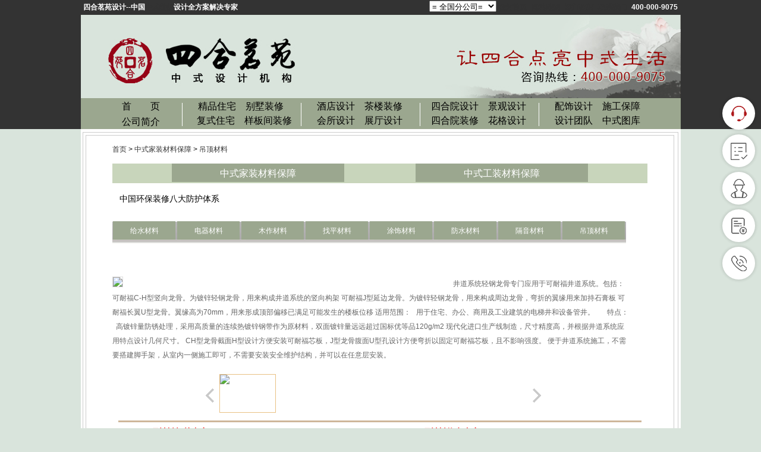

--- FILE ---
content_type: text/html
request_url: https://www.bj-sihemy.com/zsjzclbaozhang/ddcailiao/
body_size: 5890
content:
<!DOCTYPE html PUBLIC "-//W3C//DTD XHTML 1.0 Transitional//EN" "http://www.w3.org/TR/xhtml1/DTD/xhtml1-transitional.dtd">
<html xmlns="http://www.w3.org/1999/xhtml"><head>
<meta http-equiv="Content-Type" content="text/html; charset=UTF-8">
<title>吊顶材料_中式装修_中式设计_中式风格-四合茗苑中式装修设计机构</title>
<meta name="keywords" content="_装修材料保障,中式家装材料，中式公装材料">
<meta name="description" content="">
<link href="/style/common.css" rel="stylesheet" type="text/css">
<link href="/style/css1.css" rel="stylesheet" type="text/css">
<link href="/style/css3.css" rel="stylesheet" type="text/css">
<script src="/images/js/jquery.min.js" type="text/javascript"></script>
<script type="text/javascript" src="/images/js/list.js"></script>
</head>
<body>
<div class="st_main">
  <div class="top clearFix">
    <div class="st_top">
      <div class="top_1 fl"><strong>四合茗苑设计--中国<a href="http://www.bj-sihemy.com/">中式装修</a>设计全方案解决专家</strong></div>
      <div class="top_2 fr">
        <select class="home_select" onchange="if(this.selectedIndex && this.selectedIndex!=0){window.open(this.value);}this.selectedIndex=0;" name="menu1">
          <option selected="selected">= 全国分公司=</option>
          <option value="/difang/yinchuan/">银川分公司</option>
          <option value="/difang/xian/">西安分公司</option>
          <option value="/difang/huhehaote/">呼和浩特分公司</option>
          <option value="/difang/wuxi/">无锡分公司</option>
          <option value="/difang/shanghai/">上海分公司</option>
          <option value="/difang/taiyuan/">太原分公司</option>
        </select>
        <strong><a  href="javascript:;" onclick="this.style.behavior='url(#default#homepage)';this.setHomePage('http://www.bj-sihemy.com');">设为首页</a> <a href="/sitemap.html" class="pl5">网站地图</a> <a 
  href="javascript:;" onclick="window.external.addFavorite('http://www.bj-sihemy.com','北京四合茗苑中式设计机构')" target="_top" class="pl5">添加收藏</a> <a href="/gongsijianjie/lianxi.html" target="_blank" class="pl5 pr5">联系我们 </a> 400-000-9075</strong></div>
    </div>
  </div>
  <div class="main_t">
    <div class="top_3"><a href="/"><img src="/images/p3-9.jpg" alt="中式设计,四合茗苑" width="1009" height="140"/></a></div>
    <div class="nav clearFix">
      <div class="nav_1"></div>
      <div class="nav_2 clearFix">
        <div class="nav_2_a fl">
          <p><a href="/">首　　页</a></p>
          <p><a href="/gongsijianjie/jianjie.html" target="_blank">公司简介</a></p>
        </div>
        <div class="nav_2_b fr">
          <ul>
            <li><a href="/jingpinzhuzhai" target="_blank" stle="text-align-left;">精品住宅</a>　<a href="/bieshuzhuangxiu" target="_blank">别墅装修</a> <br />
              <a href="/fushizhuzhai" target="_blank" style="margin-left:12px;">复式住宅</a>　<a href="/yangbanjiansheji" target="_blank">样板间装修</a></li>
            <li><a href="/zhongshijiudian" target="_blank">酒店设计</a>　<a href="/zhongshichalou" target="_blank">茶楼装修</a><br />
              <a href="/zhongshihuisuo" target="_blank">会所设计</a>　<!--<a href="/canyinkongjian" target="_blank">餐厅设计</a>--><a href="/shangyekongjian" target="_blank">展厅设计</a></li>
            <li><a href="/siheyuanjianzhu" target="_blank">四合院设计</a>　<a href="/gujianyuanlin" target="_blank">景观设计</a><br />
              <a href="/siheyuanzhuangxiu" target="_blank">四合院装修</a>　<a href="/zhongshihuage" target="_blank">花格设计</a></li>
            <li><a href="/zhongshipeishi" target="_blank">配饰设计</a>　<a href="/zsjzclbaozhang" target="_blank">施工保障</a><br />
              <a href="/tuandui" target="_blank">设计团队</a>　<a href="/xgtk" target="_blank">中式图库</a><!--<a href="/zhongshiyuanchuang" target="_blank">中式图库</a>--></li>
          </ul>
        </div>
      </div>
      <div class="nav_3"></div>
    </div> 
  </div>
</div>
<!--头部结束--><div class="blank5"></div>
<div class="waik">
  <div class="waikli">
    <div class="neirong">
      <div class="neirong_1">
        <p><a href="https://www.bj-sihemy.com/index.html">首页</a>&nbsp;>&nbsp;<a href="https://www.bj-sihemy.com/zsjzclbaozhang/">中式家装材料保障</a>&nbsp;>&nbsp;<a href="https://www.bj-sihemy.com/zsjzclbaozhang/ddcailiao/">吊顶材料</a></p>
      </div>
      <div class="neirong_2" style="height:33px;">
        <div class="jz_clbz fl ml100"><h3 style="line-height:33px;"><a href="/zsjzclbaozhang">中式家装材料保障</a></h3></div>
		<div class="gz_clbz fr mr100"><h3 style="line-height:33px;"><a href="/zsgzclbaozhang">中式工装材料保障</a></h3></div>
      </div>
      <div class="liandiao01">
         <p>中国环保装修八大防护体系</p>
         <ul>

 
  
    <li><a href="https://www.bj-sihemy.com/zsgzclbaozhang/gscailiao/">给水材料</a></li>
   
  
    <li><a href="https://www.bj-sihemy.com/zsgzclbaozhang/dqcailiao/">电器材料</a></li>
   
  
    <li><a href="https://www.bj-sihemy.com/zsgzclbaozhang/mzcailiao/">木作材料</a></li>
   
  
    <li><a href="https://www.bj-sihemy.com/zsgzclbaozhang/zpcailiao/">找平材料</a></li>
   
  
    <li><a href="https://www.bj-sihemy.com/zsgzclbaozhang/tscailiao/">涂饰材料</a></li>
   
  
    <li><a href="https://www.bj-sihemy.com/zsgzclbaozhang/fscailiao/">防水材料</a></li>
   
  
    <li><a href="https://www.bj-sihemy.com/zsgzclbaozhang/gycailiao/">隔音材料</a></li>
   
  
    <li><a href="https://www.bj-sihemy.com/zsgzclbaozhang/ddcailiao/">吊顶材料</a></li>
  
     </ul>


</div> <div class="clear"></div>    



<div class="dWrap">
	<div class="dPicList">
		
		<div id="dPicListBody" class="dBigList">
  			
					<ul class="ulBigPic">
												<li>
							<span class="sPic">
								<i class="iBigPic"><a href="https://www.bj-sihemy.com/zsjzclbaozhang/ddcailiao/5592.html" target="_blank" title="吊顶龙骨：井道系统轻钢龙骨"><img width="544" height="416" alt="吊顶龙骨：井道系统轻钢龙骨" src="/d/file/2013-11-18/1acddff5ac72440c094eccc2a16656e0.jpg" /></a></i>
							</span>
							<span class="sIntro">&nbsp;井道系统轻钢龙骨专门应用于可耐福井道系统。包括：
可耐福C-H型竖向龙骨。为镀锌轻钢龙骨，用来构成井道系统的竖向构架
可耐福J型延边龙骨。为镀锌轻钢龙骨，用来构成周边龙骨，弯折的翼缘用来加持石膏板
可耐福长翼U型龙骨。翼缘高为70mm，用来形成顶部偏移已满足可能发生的楼板位移

适用范围：
&nbsp;
用于住宅、办公、商用及工业建筑的电梯井和设备管井。
&nbsp;
&nbsp;
&nbsp;
特点：
&nbsp;
高镀锌量防锈处理，采用高质量的连续热镀锌钢带作为原材料，双面镀锌量远远超过国标优等品120g/m2
现代化进口生产线制造，尺寸精度高，并根据井道系统应用特点设计几何尺寸。
CH型龙骨截面H型设计方便安装可耐福芯板，J型龙骨腹面U型孔设计方便弯折以固定可耐福芯板，且不影响强度。
便于井道系统施工，不需要搭建脚手架，从室内一侧施工即可，不需要安装安全维护结构，并可以在任意层安装。
&nbsp;

&nbsp;</span>
						</li>	
						


												
					</ul>


					<div class="dSmallPicBox">
						<div class="dSmallPic">
 							<ul class="ulSmallPic" style="width:2646px;left:0px" rel="stop">
							
                                                                                                                                                                    <li>
									<span class="sPic"><img alt="吊顶龙骨：井道系统轻钢龙骨" src="/d/file/2013-11-18/1acddff5ac72440c094eccc2a16656e0.jpg" width="93" height="63"></span>						
								</li>
                                    			
								
							</ul>
                                                                                                        </div>
                                                                                              <div>
						<span id="sLeftBtnB" class="sLeftBtnBBan"></span>
						<span id="sRightBtnB" class="sRightBtnB"></span>
					</div>
				
		</div>







	</div>
</div>

	   
	   
<div class="diaojiao">


 <div cellpadding="0" cellspacing="0" align="center">
                         <table align="center" cellpadding="0" cellspacing="0">
                            <tbody><tr>
                              <td height="10"><div align="center"><img src="https://www.bj-sihemy.com/images/ziye_43.jpg" alt="四合茗苑设计" height="3" width="880"></div></td>
                            </tr>
                            <tr>
                              <td height="10" valign="top"><table border="0" cellpadding="0" cellspacing="0" height="42" width="100%">
                                <tbody>
                                  <tr>
                                    <td width="3%"></td>
                                    <td class="xg" align="left" valign="top" width="52%"><strong>&gt;  吊顶材料相关内容：</strong><br>
<a href="https://www.bj-sihemy.com/zsjzclbaozhang/ddcailiao/5592.html" target="_blank">吊顶龙骨：井道系统轻钢龙骨</a> <br>

</td>
                                    <td class="xg" align="left" valign="top" width="45%"><strong>&gt; 吊顶材料热点内容：</strong><br>
<a href="https://www.bj-sihemy.com/zsjzclbaozhang/ddcailiao/5592.html" target="_blank">吊顶龙骨：井道系统轻钢龙骨</a> <br>
</td>
                                  </tr>
                                </tbody>
                              </table>
                                <p> </p></td>
                            </tr>
                          </tbody></table></div>
			                        
                          
                          <div class="ad_nr"><img width="900" height="120" border="0" alt="" src="/images/ad3.jpg" alt="中式设计" /></div>
                   </div>
                   
                       </div>
    <!--neirong of-->
  </div>
</div>
<div id="foot">
  <div class="foot_v">
    <div class="foot_a clearFix">
      <div class="foot_a1 fl">
        <p><span><a href="/" target="_blank" >中式装修</a>　 | 　<a href="/bieshuzhuangxiu/" target="_blank">中式别墅装修</a>　 | 　<a href="/siheyuanjianzhu/" target="_blank">四合院设计</a>　 | 　<a href="/zhongshichalou/">茶楼装修</a>　 | 　<a href="/zhongshipeishi/" target="_blank">中式配饰</a>　 | 　<a href="/sitemap.html">网站地图</a></span></p>
        <p><span><a href="https://www.bj-sihemy.com/search-0-4.html" target="_blank"> 中式装修 &nbsp;&nbsp;&nbsp;&nbsp;</a>
		<a href="https://www.bj-sihemy.com/search-0-20.html" target="_blank"> 中式设计 &nbsp;&nbsp;&nbsp;&nbsp;</a>
		<a href="https://www.bj-sihemy.com/search-0-98.html" target="_blank"> 别墅设计 &nbsp;&nbsp;&nbsp;&nbsp;</a>
		<a href="https://www.bj-sihemy.com/search-0-13.html" target="_blank"> 茶楼装修 &nbsp;&nbsp;&nbsp;&nbsp;</a>
		<a href="https://www.bj-sihemy.com/search-0-92.html" target="_blank"> 酒店设计 &nbsp;&nbsp;&nbsp;&nbsp;</a>
		<a href="https://www.bj-sihemy.com/search-0-94.html" target="_blank"> 会所设计 &nbsp;&nbsp;&nbsp;&nbsp;</a>
        </span></p>
        <!-- <p>全国售后服务热线：010-56148008 &nbsp;&nbsp;&nbsp;官网:<a href="/" rel="nofollow">http://www.bj-sihemy.com</a> 和 <a href="http://www.sihemy.com/" target="_blank" rel="nofollow">http://www.sihemy.com</a></p> -->
		<h1 style="color:#333333">四合茗苑<a href="https://www.bj-sihemy.com/" target="_blank">中式设计</a>机构，以引领行业的专业水准，有口皆碑的从业资历，为您提供<a href="https://www.bj-sihemy.com/" target="_blank">酒店装修</a>、<a href="https://www.bj-sihemy.com/" target="_blank">会所设计</a>、<a href="https://www.bj-sihemy.com/" target="_blank">茶楼装修</a>、<a href="https://www.bj-sihemy.com/" target="_blank">四合院设计</a>等精品<a href="https://www.bj-sihemy.com/" target="_blank">中式装修</a>服务。</h1>
        <p>版权所有：北京四合茗苑建筑设计有限公司　邮箱：sihemy@163.com QQ:1211522615  友情链接QQ:1957414498</p>
        <p>精品设计总部地址：北京朝阳区东村文化创意产业园J1-1号 电话:010-85775818  传真:010-85764618</p>
        <p>草场地设计分部地址：北京市朝阳区崔各庄草场地国际艺术区211号院B3 306 电话:010-56142888 13321115162</p>
        <p>营慧寺设计分部地址：北京西四环营慧寺（深发红木楼展厅二层） 电话: 13381115162 13220190888 邮箱：sihemy@sihemy.com</p>
        <p>Copyright (C) Beijing SHMY Architectural Design Co.,Ltd.  京ICP备09092636号-12 24小时服务手机：13381115162　13220190888
          <!--百度统计--> 
       <script type="text/javascript">
var _bdhmProtocol = (("https:" == document.location.protocol) ? " https://" : " http://");
document.write(unescape("%3Cscript src='" + _bdhmProtocol + "hm.baidu.com/h.js%3F230e0f5a17fac5f638b41af632cd0510' type='text/javascript'%3E%3C/script%3E"));
</script>
          <!--统计结束--> 
          <!-- 百度统计2--> 
          <script type="text/javascript">var cnzz_protocol = (("https:" == document.location.protocol) ? " https://" : " http://");document.write(unescape("%3Cspan id='cnzz_stat_icon_5934959'%3E%3C/span%3E%3Cscript src='" + cnzz_protocol + "s11.cnzz.com/stat.php%3Fid%3D5934959%26show%3Dpic' type='text/javascript'%3E%3C/script%3E"));</script> 
          <!--百度统计2结束--> 
        </p>
      </div>
      <div class="foot_b fr"></div>
    </div>
    <!--foot_a of--> 
  </div>
  <!--foot_v of--> 
</div>
<!--foot of-->


  <!---右侧客服开始-->
  <link rel="stylesheet" href="/sc/common.css" />
  <script src="/sc/placeholder.js"></script>
  <script src="/sc/common.js"></script>
  <script src="/sc/gotop.js"></script>
  <div class="right_menu">
    <ul class="fixed">
      <li class="first"><a href="javascript:;" onclick="doyoo.util.openChat('g=10080747');return false"><em>在线咨询</em><span class="ico ico-1"></span></a> </li>
      <li><a href="javascript:;"><span class="ico ico-2"></span><em>预约设计师</em></a>
        <div class="r_m_sub sub_01 jzg-r_m">
          <h4>免费预约设计师</h4>
          <p class="m_b01 yiyou">已有<b>1218</b>位别墅大宅业主获取报价</p>
          <dl class="book fixed AForm form_box">
            <dd><span class="error">
            <input type="text" placeholder="您的姓名" id="name1" class="txt required Aname" data-valid="isNonEmpty||EnorZh||between:2-5" data-error="姓名不能为空||姓名为中或英文||姓名为2-5位" data-status="0">
            <b>*</b></span></dd>
            <dd><span class="in error">
            <input type="text" placeholder="手机号" id="tel1" class="txt required Aphone" data-valid="isNonEmpty||isMobile" data-error="电话不能为空||电话格式不正确" data-status="0">
            <b>*</b></span></dd>
            <dd class="last">
              <input type="button" onClick="tj1()" name="button" value="预约设计师" class="bon Applicationbtn1" data-id="2" data-name="右侧预约" data-title="预约服务" data-classid="62">
            </dd>
          </dl>
          <p clsaa="m_b02">*为了您的权益,您的隐私将被严格保密</p>
          <p>免费热线</p>
          <h4>400-000-9075</h4>
        </div>
      </li>
      <li><a href="javascript:;"><em>预约看工地</em><span class="ico ico-3"></span></a>
        <div class="r_m_sub sub_01 jzg-r_m">
          <h4>免费预约看工地</h4>
          <p class="m_b01 yiyou">已有<b>1218</b>位别墅大宅业主获取报价</p>
          <dl class="book fixed AForm form_box">
            <dd><span class="error">
            <input type="text" placeholder="您的姓名"  id="name2" class="txt required Aname" data-valid="isNonEmpty||EnorZh||between:2-5" data-error="姓名不能为空||姓名为中或英文||姓名为2-5位" data-status="0">
            <b>*</b></span></dd>
            <dd><span class="in error">
            <input type="text" placeholder="手机号" id="tel2"  class="txt required Aphone" data-valid="isNonEmpty||isMobile" data-error="电话不能为空||电话格式不正确" data-status="0">
            <b>*</b></span></dd>
            <dd class="last">
              <input type="button" onClick="tj2()" name="button" value="预约看工地" class="bon Applicationbtn1" data-id="2" data-name="右侧预约" data-title="预约服务" data-classid="62">
            </dd>
          </dl>
          <p clsaa="m_b02">*为了您的权益,您的隐私将被严格保密</p>
          <p>免费热线</p>
          <h4>400-000-9075</h4>
        </div>
      </li>
      <li><a href="javascript:;"><em>获取报价</em><span class="ico ico-4"></span></a>
        <div class="r_m_sub sub_01 jzg-r_m">
          <h4>免费获取装修报价</h4>
          <p class="m_b01 yiyou">已有<b>1218</b>位别墅大宅业主获取报价</p>
          <dl class="book fixed AForm form_box">
            <dd><span class="error">
            <input type="text" placeholder="您的姓名"  id="name3" class="txt required Aname" data-valid="isNonEmpty||EnorZh||between:2-5" data-error="姓名不能为空||姓名为中或英文||姓名为2-5位" data-status="0">
            <b>*</b></span></dd>
            <dd><span class="in error">
            <input type="text" placeholder="手机号" id="tel3"  class="txt required Aphone" data-valid="isNonEmpty||isMobile" data-error="电话不能为空||电话格式不正确" data-status="0">
            <b>*</b></span></dd>
            <dd><span class="">
            <input type="text" placeholder="楼盘名称" id="loupan" class="txt ALPMC">
            </span></dd>
            <dd><span class="">
            <input type="text" placeholder="房屋面积" id="mianji" class="txt AFWMJ">
            </span></dd>
            <dd class="last">
              <input type="button" onClick="tj3()" name="button" value="获取报价" class="bon Applicationbtn1" data-id="2" data-name="右侧预约" data-title="预约服务" data-classid="62">
            </dd>
          </dl>
          <p clsaa="m_b02">*为了您的权益,您的隐私将被严格保密</p>
          <p>免费热线</p>
          <h4>400-000-9075</h4>
        </div>
      </li>
      <li class="last"><a href="javascript:;"><em>咨询热线<br>
        400-000-9075</em><span class="ico ico-5"></span></a>
      </li>
    </ul>
  </div>
  <div class="tel_bot"><a href="javascript:;" onClick="doyoo.util.openChat(&#39;g=10078545&#39;);return false;" class="t_b01">在线咨询</a><span>|</span><a href="tel:400-000-9075"><span>400-000-9075</span></a><span>|</span><a href="tel:400-000-9075"><span><img src="/sc/dot02_1.png">立即拨打</span></a></div>

  <!---右侧客服结束-->
  <!--乐于结束-->

  <script type="text/javascript" charset="utf-8" src="http://lead.soperson.com/20000555/10097465.js"></script>


</div>
<!---->



<!-- 底部拉伸 -->
<!-- 底部拉伸 -->

<!-- 乐语 提交 js 开始-->
<script>
  function trData(){

    var name=document.getElementById("name").value;
    var mobile=document.getElementById("mobile").value;
    var loupan=document.getElementById("loupan").value;
    var mianji=document.getElementById("mianji").value;
    check_mobile=/^(((13[0-9]{1})|(15[0-9]{1})|(18[0-9]{1}))+d{8})$/;

    if(!name){ alert("请输入您的姓名!");return false;}
    if(!mobile){ alert("请输入您的电话号码!");return false;}
    if(!loupan){ alert("请输入您的楼盘!");return false;}
    if(!mianji){ alert("请输入您的面积!");return false;}

    //if(!(check_mobile.test(mobile)))
    //{
    // alert("请您输入正确的电话号码111!");
    //return false;
    //}
    window.location.href="http://looyuoms7813.looyu.com/chat/form?c=20000555&conf=13013&cmd=save&name="+name+"&mobile="+mobile+"&column0="+loupan+"&column1="+mianji;
  }
</script>
<!-- 乐语 提交 js 结束-->




</body>
</html>

--- FILE ---
content_type: text/css
request_url: https://www.bj-sihemy.com/style/common.css
body_size: 10165
content:
@charset "utf-8";
/* CSS Document */

/*--------------------------公 共（全局样式）{----------------------------*/
body,div,dl,dt,dd,ul,ol,li,h1,h2,h3,h4,h5,h6,pre,form,fieldset,input,textarea,p,blockquote,th,td,select,option{padding:0px;margin:0px; }
body{font-size:12px;background:#d9e4dc url(../images/st_bodybg.gif) repeat-y center top;font-family:Arial,Tahoma,"微软雅黑","宋体";}
table{border-collapse:collapse;border-spacing:0;}
fieldset,img{border:0px;}
address,caption,cite,code,dfn,em,strong,th,var{font-style:normal;/*font-weight:normal;*/}
ol,ul,li{list-style:none;}
caption,th{text-align:left;}
h1,h2,h3,h4,h5,h6{font-size:100%;font-weight:normal;}
q:before,q:after{content:"";}
img{display:inline;border:none;font-size:0px;}
input,textarea{outline:none;}
a{text-decoration:none;color:#333;}
a:hover{color:#6b7b6e;}
.blank5{height:5px;line-height:5px;clear:both;}
.blank15{height:15px;line-height:15px;clear:both;}
.bd{border-bottom:1px solid #ccc;}
/* 文字排版 */
.fb{font-weight:bold;}
.unl{text-decoration:underline;}
.no_unl{text-decoration:none;}
/* 定位 */
.tl{text-align:left;}
.tr{text-align:right;}
.tc{text-align:center;}
.bc{margin-left:auto;margin-right:auto;}
.fl{float:left;display:inline;}
.fr{float:right;display:inline;}
.clear{clear:both;}
.cl{clear:left;}
.cr{clear:right;}
.clearFix:after{content:"";display:block;height:0;clear:both;visibility:hidden;}
* html .clearFix{zoom:1;} /* IE6 */
*:first-child+html .clearFix{zoom:1;} /* IE7 */
.vm{vertical-align:middle;}
.pr{position:relative;}
.pa{position:absolute;}
.hidden{display:none;}
.ovf{overflow:hidden;}
/* 边距 */
.ml2{margin-left:2px;}
.pl5{padding-left:5px;}
.pr5{padding-right:5px;}
.mb2{margin-bottom:2px;}
.pt15{padding-top:15px;}
.ml15{margin-left:15px;}
.ml100{margin-left:100px;}
.mr100{margin-right:100px;}
.ptb{padding:0px 0px 5px 10px;}
.mb8{margin-bottom:8px;}
.ml28{margin-left:28px;}
/*--------------------------公 共（头部样式）{----------------------------*/
.main_t{margin:0px auto;width:1008px;}
.st_main{width:100%;background:#333333;}
.st_top{margin:0px auto;width:1000px;line-height:25px;color:#ffffff;}
/*.top{overflow:hidden;height:27px;width:100%;background:#1a1a1a;}
.top a{color:#ffffff;}
.top a:hover{color:#ffffff;}
.top_1{font-size: 15px; height: 25px; margin-left: 20px; margin-top: 3px; width: 360px;}
.top_1 h1{display:inline;font-weight:bold;}
.top_2{font-size: 15px; height: 25px; margin-right: 8px; margin-top: 2px; width: auto;}
.top_2 select{margin:1px 0px 3px 0px;vertical-align:middle;}
.top_2 strong{margin-left:5px;}
.top_3{height:140px;width:1009px;}*/
.nav{height:52px;width:1009px;}
.nav a{color:#000000;}
.nav a:hover{color:#f4feea;}
.nav_1{float:left;height:52px;width:35px;background:#9ba78f;}
.nav_2{width:939px;height:52px;background:#9ba78f;float:left;}
.nav_2_a{width:122px;height:51px;margin-left:5px;}
.nav_2_a p{padding-top:2px;text-align:center;line-height:24px;font-size:16px;color:#FFF;}
.nav_2_b{width:805px;height:51px;}
.nav_2_b ul{padding-top:2px;}
.nav_2_b li{width:200px;text-align:center;line-height:24px;font-size:16px;color:#FFF;float:left;background:url(/images/sy_icon.png) no-repeat -144px -130px;}
.nav_3{width:35px;height:52px;float:right;background:#9ba78f;}
/*--------------------------公 共（底部样式）{----------------------------*/
#foot{width:100%;background:#9ba78f;}
#foot a{color:#333333;}
#foot p{text-align:center;padding-top:3px;color:#333333;}
#foot span{font-weight:700;color:#333333;}
#foot ul li{float:left;height:22px;width:auto;overflow:hidden;margin-right:10px;line-height:22px;display:inline;}
.foot_a{background:#9ba78f;height:191px;width:1005px;}
.foot_a1{margin:7px 0px 0px 80px;width:800px;}
.foot_b{height:80px;width:80px;margin:50px 45px 0px 0px;background:url(../images/sy_icon.png) no-repeat -386px -919px;}
.foot_v{margin:0px auto;width:1005px;}
/*--------------------------公 共{----------------------------*/
/*材料保障*/
.dWrap{width:910px;margin:50px auto 0px;}
.dPicList{overflow:hidden;}
.dSmallList .iBigPic,.dSmallList .sIntro,.dSmallList .dSmallPicBox{display:none;}

.dBigList{position:relative;}
.dBigList .ulBigPic{width:870px;overflow:hidden;margin-bottom:20px;}
.dBigList .ulBigPic li{width:870px;display:none;}
.dBigList .ulBigPic .liSelected{display:block;}
.dBigList .ulBigPic img{width:544px;height:416px;border:1px solid #dedede;background-color:#fff;}
.dBigList .ulBigPic .sPic{width:550px;float:left;margin-right:20px;display:inline;overflow:hidden;}
.dBigList .ulBigPic .sIntro{line-height:24px;color:#666;word-wrap:break-word;word-break:break-all;}

.dBigList .dSmallPicBox{margin-top:20px;width:908px;height:75px;position:relative;}
.dBigList .dSmallPic{width:515px;height:75px;position:absolute;left:180px;top:0px;overflow:hidden;}
.dBigList .dSmallPic ul{position:absolute;}
.dBigList .dSmallPic li{width:93px;height:63px;border:1px solid #ddd;margin-right:6px;float:left;display:inline;cursor:pointer;overflow:hidden;}
.dBigList .dSmallPic .sPic{display:block;}
.dBigList .dSmallPic .sPic img{width:93px;height:63px;overflow:hidden;}
.dBigList .dSmallPic .liSelected{ border-color:#e9c184;}
.dBigList .sLeftBtnB,.dBigList .sLeftBtnBSel,.dBigList .sLeftBtnBBan,.dBigList .sRightBtnB,.dBigList .sRightBtnBSel,.dBigList .sRightBtnBBan{width:30px;height:100%;display:block;text-indent:-9999px;position:absolute;top:0px; background:url(../images/ico1_bg.gif) no-repeat;}
.dBigList .sLeftBtnB,.dBigList .sLeftBtnBSel,.dBigList .sRightBtnB,.dBigList .sRightBtnBSel{cursor:pointer;}
.dBigList .sLeftBtnB,.dBigList .sLeftBtnBSel,.dBigList .sLeftBtnBBan{left:150px;}
.dBigList .sLeftBtnB{background-position:-150px 24px;}
.dBigList .sLeftBtnBSel{background-position:-43px 24px;}
.dBigList .sLeftBtnBBan{background-position:-150px 24px;}
.dBigList .sRightBtnB,.dBigList .sRightBtnBSel,.dBigList .sRightBtnBBan{right:178px;}
.dBigList .sRightBtnB{background-position:-100px 24px;}
.dBigList .sRightBtnBSel{background-position:0px 24px;}
.dBigList .sRightBtnBBan{background-position:-100px 24px;}
/*中式图库*/
.box{width:1000px;margin:0px auto;}
.pst_wz,.pst_wz a{color:#ab470b;font-size:16px;}
.zszx_fl{width:202px;color:#fff;font-size:18px;text-align:center;font-weight:bold;height:48px;padding-top:25px;background:#9c3910;margin:1px;}
.zszx_fr{width:755px;height:65px;border-left:1px solid #973510;padding:5px 20px;}
.zszx_fr p{border-bottom:1px dashed #2a2a2c;height:33px;line-height:33px;font-size:16px;color:#000;}
.zszx_fr .nobd{border-bottom:0px;}
.zszx_fr p span{margin-right:18px;}
.zszx_fr p a{margin-right:16px;}
.zszx_navlt{width:202px;background:#f5ede0;margin-left:1px;font-size:16px;}
.zszx_navlt dl dt{height:29px;background:#9e3810;text-align:center;line-height:29px;color:#e9d8c6;}
.zszx_navlt .vline{border-bottom:2px solid #9c390f;margin-top:2px;}
.zszx_navlt dl{padding-bottom:5px;}
.zszx_navlt p{margin:50px 0px 10px;}
.zszx_navlt dl dd{width:auto;float:left;display:inline;margin-left:30px;text-align:center;height:40px;line-height:40px;border-bottom:1px dashed #2b292c;}
.zszx_navlt dl dd a{width:139px;display:block;}
.zszx_navlt dl .active{background:url(../images/zstk_icon.jpg) no-repeat 23px 15px;display:block;float:left;}
.zszx_navrt{width:770px;margin-top:15px;}
.zszx_navrt dl{width:229px;}
.zszx_navrt dl dt{border:1px solid #635856;padding:2px;height:192px;}
.zszx_navrt dl dd{height:31px;text-align:center;line-height:31px;margin-top:7px;background:#9c3910;}
.zszx_navrt dl dd a{color:#fff;}
/*施工保障、材料保障*/
.jz_clbz,.gz_clbz{width:290px;height:31px;background:url(../images/icon_03.png) no-repeat 0px 0px;}
.neirong_2 h3 a,.liandiao01 ul li a{color:#FFF;}
.liandiao01 p{height:46px;margin:18px 0px 0px 12px;font-size:14px;}
.liandiao01 ul li{width:108px;height:35px;float:left;text-align:center;padding-top:8px;display:inline;background:url(../images/icon_03.png) no-repeat 0px -87px;}

/*内容页下面的微信*/
.nei_wx{width:900px;height: 260px;}
.nei_wx1{width:400px; height:auto; float:right;margin-top: 5px;}
.nei_wx1_1{float: left; font-size: 14px; height: auto; margin-left: 20px;width: auto;font-weight: bold;}
.nei_wx2{background: none repeat scroll 0 0 #FBFBFB; border: 1px solid #E4DFDF;  float: left;  height: auto;  line-height: 18px;  margin-left: 20px;
    margin-top: 5px;  padding: 5px;  width: 845px;}




/*仿图库做的聚合页面css*/
.juhe_da{background: none repeat scroll 0 0 #F9E3D6;
    border: 1px solid #FFFFFF;
    font-family: Arial,Tahoma,"微软雅黑","宋体";
    height: auto;
    margin: 0 auto;
    width: 1008px;}
.jh_gjz{ float: left; height: auto;  margin-left: 15px; margin-top: 5px;  width: 980px;}

.jh_fh{background: none repeat scroll 0 0 blue;  float: left;  height: 50px; width: 1000px;}
.jh_fh a{font-size:16px;color: red; line-height: 30px;}

.jh_xuanxiang{float: left;  height: auto; width: 980px;font-size: 15px;}
.juhe_shuzu{background:#cad7bd;color: #000000; float: left; font-size: 15px; height: 40px; line-height: 40px;   width: 862px;}
.juhe_shuzu a{margin-left: 20px;}
.juhe_shuzu a:hover{font-weight:bold; color:#000000;}
.jh_xuanxiang p{ color: #000000; font-size: 16px; height: 33px; line-height: 33px;}
.jh_xuanxiang p span{margin-right: 18px;}
.jh_xuanxiang .nobd{border-bottom:0px;}
.jh_xuanxiang p span{margin-right:0px;margin-left: 5px;}
.jh_xuanxiang p a{margin-right:10px;color:#fff;}
.fieldandcss{color:#000000;}
.changefieldandcss{color:#000000;font-weight:bold;}

.jh_anli{float: left; height: 323px;margin-left: 27px; margin-top: 15px; width: 300px;background:#ffffff;}
.jh_anli_1{width:300px; height:auto; float:left;}
.jh_anli_2_1{float: left; font-size: 15px; font-weight: bold; height: auto;  padding: 0 5px; width: 290px;}
.jh_anli_2_1 a{color:#9c3a14;}
.jh_anli_2_2{float: left; height: auto; width: 300px;;}
.jh_anli_2_3{ float: left; height: auto; line-height: 20px; padding: 0 5px;  width: 288px;}
.jh_td{background:#f9e3d6;float: left;width: 1008px;  margin-top: 10px;}









--- FILE ---
content_type: text/css
request_url: https://www.bj-sihemy.com/style/css1.css
body_size: 14210
content:
@charset "utf-8";
/* CSS Document */
#container{width:1000px;height:auto;margin:0px auto;}
.main{width:100%;height:542px;margin-bottom:8px;}
.lefta{
	float:left;
	width:735px; /* FF */
	*width:735px; /* IE7 */
	_width:729px; /* IE6 */
	height:542px;/* FF */
	*height:542px; /* IE7 */
	_height:536px; /* IE6 */
}
.aldh{
	width:732px; /* FF */
	*width:732px; /* IE7 */
	_width:726px; /* IE6 */
	height:30px !important; /* IE7+FF */
	height:24px; /* IE6 */
	float:left;
	border:1px solid #000;
	margin-top:-66px;
	*margin-top:-48px;
	_margin-top:-58px;
	padding-top:3px;
	padding-bottom:3px;
	display:inline;
}

.left{width:404px;height:100%;float:left;}
.left_a{width:100%;height:324px;border:1px solid #973510;margin-bottom:8px;}
.left_a_1{width:149px;height:324px;float:left;}
.left_a_2{width:149px;height:33px;margin-bottom:10px;}
.left_a_3{width:149px;}
.left_a_3 img{margin:0px 0px 5px 9px;}
.left_a_3 p{text-align:center;padding-bottom:6px}
.left_a_4{width:255px;height:324px;float:left;}
.left_b{width:404px;height:28px;border:1px solid #973510;clear:both;background:url(/images/dh1.gif) no-repeat;}
.left_b p{color:#9F3A10;line-height:28px;padding-left:350px;}
.left_c{width:404px;height:130px;border-top:0px;border:1px solid #973510;}
.left_c_1{width:402px;height:130px;float:left;}
.left_c_1 ul{padding-top:3px;}
.left_c_1 li{color:#333;line-height:24px;padding-left:17px;background:url(/images/dian2.gif) no-repeat 8px 12px;}
.left_c_2{width:89px;float:left;}
.left_c_2 ul{padding-top:3px;}
.left_c_2 li{color:#f00;line-height:24px;padding-left:17px;}
.con{height:100%;margin-left:8px;float:left;display:inline;}
.con{
	width:319px !important; /* IE7+FF */ 
	width:313px; /* IE6 */
}
.con_a{margin-bottom:8px;}
.con_a{
	width:320px !important; /* IE7+FF */ 
	width:314px; /* IE6 */
	height:325px !important; /* IE7+FF */ 
	height:319px;/* IE6 */
}
.con_b{background:url(/images/dh2.gif);border:1px solid #973510;}
.con_b{
	width:320px !important; /* IE7+FF */ 
	width:314px; /* IE6 */
	height:28px !important; /* IE7+FF */ 
	height:22px;/* IE6 */
}
.con_b p{color:#9F3A10;line-height:28px;padding-left:267px;}
.con_c{border-top:0px;border:1px solid #973510;}
.con_c{
	width:320px !important; /* IE7+FF */ 
	width:314px; /* IE6 */
	height:130px !important; /* IE7+FF */ 
	height:124px;/* IE6 */
		 }
.con_c ul{padding-top:3px;}
.con_c li{color:#333;line-height:24px;padding-left:17px;background:url(/images/dian2.gif) no-repeat 8px 12px;}

.left_c_1 ul li span,.con_c ul li span{float:right;height:25px;width:80px;margin-top:-25px;	color:#ffffff;}

.right{
	height:569px;
	float:left;
	margin-left:5px;/* FF */
	*margin-left:5px;/* IE7 */
	_margin-left:0px;/* IE6 */
	display:inline;
}
.right{ 
width:262px !important; /* IE7+FF */ 
width:255px; /* IE6 */ 
} 
.right_a{width:252px;margin:0px 0px 8px 6px;}
.right_a{ 
width:252px !important; /* IE7+FF */ 
width:246px; /* IE6 */ 
height:111px !important; /* IE7+FF */
height:105px; /* IE6 */
} 
.right_a .tel{line-height:30px;color:#AC4210;font-size:14px;font-weight:bold;float:left;height:28px;width:250px;background:url(/images/sy_icon.png) no-repeat 0px -550px;}

.right_a .so{
	height:30px;
	width:240px !important; /* IE7+FF */
	width:234px; /* IE6 */
	padding:2px;
}
.right_a .sbox {
	height:30px;
	width:166px; /* FF */
	*width:168px; /* IE7 */
	_width:150px; /* IE6 */
	float:left;
	padding:5px 0px;
	display:inline;
}
.search-keyword{border:1px solid #ffffff;}

.right_a .sbtn{
	height:30px;
	width:70px; /* FF */
	*width:70px; /* IE7 */
	_width:50px; /* IE6 */
	float:left;
	display:inline;
	padding:4px 0px 5px 0px;
}
.right_a .sbtn .tj{padding-top:2px;}

.right_b{margin-left:8px;width:252px;height:440px;border:1px solid #973510;}
.right_b{
width:252px !important; /* IE7+FF */ 
width:245px; /* IE6 */
height:420px !important; /* IE7+FF */ 
height:423px; /* IE6 */
}
.right_c{width:100%;height:28px;background:url(/images/dh4.gif);}
.right_c p{color:#9F3A10;line-height:28px;padding-left:200px;}
.right_d{width:100%;height:270px;}
.right_d ul{padding:5px 10px 0px 10px;}
.right_d li{line-height:24px;padding-left:10px;color:#333;background:url(/images/dian2.gif) no-repeat 0px 9px;}
.right_d{
height:270px; /* IE6 */
height:280px !important; /* IE7+FF */
}
.right_e{width:100%;height:98px;clear:both;}
.right_e img{margin-left:4px;}

.anli{width:1000px;height:296px;clear:both;margin-bottom:8px;}
.anli_1{width:735px;height:296px;float:left;}
.anli_A{width:100%;height:36px;}
.anli_1_a{width:120px;height:36px;float:left;background:url(/images/dh7.gif);}
.anli_1_a p{font-size:14px;color:#ffffff;text-align:center;line-height:36px;font-weight:700;}
.anli_1_b{width:120px;height:36px;float:left;background:url(/images/dh6.gif);display:inline;margin-left:1px;}
.anli_1_b p{font-size:14px;color:#000;text-align:center;line-height:36px;font-weight:700;}
.anli_1_c{width:733px;height:258px;clear:both;border:1px solid #973510;}
.anli_co1{width:240px;height:100%;float:left;}
.anli_co1 p{padding:0px 20px;line-height:18px;color:#333;}
.anli_co1 li{padding:12px 0px 0px 15px;}
.anli_co1 img{padding:10px;border:1px solid #ffffff;}
.anli_co2{width:484px;height:100%;float:left;}
.anli_co2 ul{padding-top:8px;}
.anli_co2 li{line-height:16px;background:url(/images/dian2.gif) no-repeat 5px 6px;float:left;display:inline;padding-left:15px;height:16px;width:225px;}
.anli_2{width:255px;height:294px;float:left;display:inline;margin-left:8px;border:1px solid #973510;}
.anli_2_a{width:100%;height:28px;background:url(/images/dh5.gif);margin-bottom:15px;}
.anli_2_a p{color:#9F3A10;line-height:28px;padding-left:200px;}
.anli_2_b{width:100%;height:250px;}
.anli_2_b ul{margin-left:9px;}
.anli_2_b li{width:118px;height:118px;float:left;}
.anli_2_b img{padding:3px;}
.sjzs{clear:both;width:998px;height:432px;margin-bottom:8px;}
.menu{clear:both;width:100%;height:32px;background:url(/images/p13.jpg) repeat-x;}
.menu_a{width:120px;height:100%;float:left;}
.menu_b{width:750px;height:32px;float:left;padding-right:8px;line-height:32px;margin-left:120px;display:inline;}
.menu_b li{width:auto;height:31px;line-height:30px;text-align:center;float:left;margin-top:1px;margin-left:6px;display:inline;}
.menu_b a:link{color:#C49E40;text-decoration:none;padding:0px 3px;font-size:14px;font-weight:bold;}
.menu_b a:visited{text-decoration:none;color:#C49E40;font-size:14px;font-weight:bold;}
.menu_b a:hover{text-decoration:none;color:#000;padding:6px 3px;font-size:14px;font-weight:bold;}
.menu_b a:active{text-decoration:none;color:#000;font-size:14px;font-weight:bold;}

.column{clear:both;width:998px;height:390px;border:1px solid #933310;margin-bottom:8px;}
.column_aa{width:100%;height:10px;}

.column li{padding-left:16px;float:left;display:inline;}
.column li img{width:180px;height:155px;}
.column li p{text-align:center;line-height:30px;}
.guangg{clear:both;width:1000px;height:130px;margin-bottom:8px; }
.guangga{clear:both;width:1000px;height:90px;margin-bottom:8px; }

.message{width:1000px;height:542px;margin-bottom:6px;}
.messagetp{width:290px;height:540px;float:left;}
.message_1{width:288px;height:297px;border:1px solid #973510;margin-bottom:8px;}
.message_1_a{width:288px;height:28px;background:url(/images/dh9.gif) no-repeat;margin-bottom:10px;}
.message_1_a p{color:#9F3A10;line-height:28px;padding-left:235px;}
.message_1_b{width:100%;height:255px;}
.message_1_c{width:120px;height:254px;float:left;}
.message_1_c ul{padding-top:5px;}
.message_1_c li{padding:0px 0px 8px 10px;}
.message_1_c img{width:100px;height:100px;}
.message_1_c p{text-align:center;padding-top:2px;}
.message_1_d{width:160px;height:254px;float:left;}
.message_1_d li{padding-left:10px;background:url(/images/dian1.gif) no-repeat 0px 8px;line-height:24px;}
.message_2{width:288px;height:230px;border:1px solid #973510;}
.message_2_a{width:288px;height:28px;background:url(/images/dh10.gif) no-repeat;margin-bottom:10px;}
.message_2_a p{color:#9F3A10;line-height:28px;padding-left:235px;}
.message_2_a_b{width:100%;height:187px;}
.message_2_a_c{width:120px;height:184px;float:left;}
.message_2_a_c ul{padding-top:5px;}
.message_2_a_c li{padding:0px 0px 8px 10px;}
.message_2_a_c img{width:100px;height:155px;}
.message_2_a_c p{text-align:center;padding-top:2px;}
.message_2_a_d{width:160px;height:184px;float:left;}
.message_2_a_d li{padding-left:10px;background:url(/images/dian1.gif) no-repeat 0px 7px;line-height:25px;}
.news{width:701px;height:540px;float:left;margin-left:8px;display:inline;}
.newstp{width:100%;height:390px;margin-bottom:8px;}
.newstp_1{width:437px;height:387px;border:1px solid #973510;float:left;}
.newstp_1_a{width:377px;height:63px;margin:0px 0px 15px 30px;border-bottom:1px dotted #CCC;margin-bottom:15px;}
.newstp_1_a h3{font-size:16px;text-align:center;padding:15px 0px 8px 0px;color:#600;}
.newstp_1_a p{text-align:center;}
.newstp_1_b{width:423px;height:305px;margin-left:8px;}
.newstp_1_bob{width:210px;height:303px;float:left;}
.newstp_1_bob h2{font-size:14px;color:#333;border-bottom:1px dotted #ffffff;padding-left:10px; margin-bottom:8px;}
.newstp_1_bob span{font-weight:400;font-size:12px;color:#A03B10;padding-left:80px;}
.newstp_1_bob ul{margin-bottom:13px;}
.newstp_1_bob li{padding-left:20px;line-height:22px;background:url(/images/dian2.gif) no-repeat 10px 9px;}
.newstp_1_bob img{margin-left:22px;width:165px;height:115px;}
.newstp_1_bob p{text-align:center;line-height:25px;}
.newstp_2{float:left;width:252px;height:387px;overflow:hidden;border:1px solid #973510;background-color:#F7F2E8;margin-left:8px;display:inline;}
.newstp_2{
width:252px !important; /* IE7+FF */ 
width:249px; /* IE6 */ 
}
.newstp_2 img{padding:10px;}
.newstp_2 p{font-weight:700;text-align:center;color:#990000;}
.newsft{ clear:both;width:100%;height:141px;background:url(/images/dh11.gif);}
.newsft a:link{color:#600;text-decoration:none;}
.newsft a:visited{text-decoration:none;color:#600;}
.newsft a:hover{text-decoration:none;color:#F00;}
.newsft a:active{text-decoration:none;color:#600;}
.newsft_1{width:695px;height:88px;}
.newsft_1 ul{padding-top:46px;}
.newsft_1 li,.newsft_2 li{width:104px;height:34px;background:url(/images/dh12.gif);text-align:center;line-height:32px;font-size:14px;color:#600;font-weight:700;margin-left:8px;display:inline;float:left;}
.newsft_2{width:695px;height:34px;}
.bantu{clear:both;width:998px;height:128px;border:1px solid #973510;margin-bottom:8px;}
.bantu_1{width:100%;height:30px;margin-bottom:12px;}
.bantu_2{width:998px;height:80px;}
.bantu_2 p{padding:0px 15px;line-height:25px;}
.links{width:100%;height:auto;margin-bottom:8px;}
.links p{line-height:25px;color:#333;padding:0px 15px;}
.links span{font-weight:700;color:#333;font-size:13px;}

.jianjie{width:1000px;height:851px;margin:0px auto;}
.jianjie_A{width:730px;height:843px;border:1px solid #973510;float:left;}
.jianjie_A_1{width:700px;height:60px;margin:0px 0px 15px 18px;border-bottom:1px solid #ffffff;}
.jianjie_A_1 h3{text-align:center;font-size:18px;padding-top:35px;}
.jianjie_A_2,.zuhe_A_2{width:700px;margin-left:18px;}

.zuhe{width:100%;height:175px;margin-bottom:12px;}
.zuhe_1{width:180px;float:left;}
.zuhe_1 img{width:150px;height:140px;margin-left:15px;padding-top:8px;border:1px solid  #EFEFEF;}
.zuhe_1 p{text-align:center;font-size:12px;color:#F00;padding-top:5px;font-weight:700;}
.zuhe_1 p a:link{color:#F00;text-decoration:none;}
.zuhe_1 p a:visited{text-decoration:none;color:#F00;}
.zuhe_1 p a:hover{text-decoration:none;color:#F00;}
.zuhe_1 p a:active{text-decoration:none;color:#F00;}
.zuhe_2{width:510px;float:left;}
.zuhe_2 h3{font-size:12px;color:#F00;line-height:20px;padding-top:5px}
.zuhe_2 h2{font-size:12px;line-height:20px;}
.zuhe_2 p{line-height:23px;color:#333;}
.zuhe_2 span{margin-left:390px;color:#F00;}
.zuhe_2 span a:link{color:#F00;text-decoration:none;}
.zuhe_2 span a:visited{text-decoration:none;color:#F00;}
.zuhe_2 span a:hover{text-decoration:none;color:#F00;}
.zuhe_2 span a:active{text-decoration:none;color:#F00;}

.jianjie_A_2 table{background-color:#CCC;}
.jianjie_A_2 table td{background-color:#ffffff;}
.jianjie_A_2 p{font-size:14px;line-height:32px;padding:0 10px;}
.jianjie_B{width:263px;float:left;}
.jianjie_2{width:252px;height:294px;border:1px solid #973510;margin-left:8px;}
.jianjie_2{ 
width: 252px !important; /* IE7+FF */ 
width: 248px; /* IE6 */ 
} 
.jianjie_2_a{width:100%;height:28px;background:url(/images/dh5.gif);margin-bottom:15px;}
.jianjie_2_a p{color:#9F3A10;line-height:28px;padding-left:200px;}
.jianjie_2_b{width:100%;height:250px;}
.jianjie_2_b ul{margin-left:8px;}
.jianjie_2_b li{width:118px;height:118px;float:left;}
.jianjie_2_b img{padding:3px;}
.jianjie_3{width:100%;height:8px;overflow:hidden;}

.links{width:1000px;clear:both;margin:0px auto;}

.linkss{height:100%;width:998px;float:left;background-color:#CCC;margin:0px auto;border:1px solid #666;}
.linkss ul{padding:2px;}
.linkss ul li{float:left;height:22px;width:auto;overflow:hidden;margin-right:3px;line-height:22px;display:inline;}



/*改内容页css*/
.j_zuo{width:209px; height:1034px; float:left; }
.j_zuo1{width:209px; height:510px; float:left;background:url("../images/jj_dh.gif") no-repeat;}
.j_zuo1 ul{ float: left;margin-top: 145px; height: auto;  width: 209px;}
.j_zuo1 ul a{color: #FFFFFF;margin-bottom:7px;}
.j_zuo1 ul a li:hover{background:url("../images/jj_dh_lia.jpg") no-repeat;}

.j_zuo2{width:209px; height:165px; float:left;margin-top: 5px;}
.j_zuo2 p{float: left; margin-left: 10px; margin-top: 10px;}
.j_zuo3{width:209px; height:165px; float:left;background:url("../images/jj_wxfw.gif") no-repeat;margin-top: 10px;}
.j_zuo4{width:209px; height:165px; float:left;background:url("../images/jj_wxdy.gif") no-repeat;margin-top: 10px;}
.j_you{background:url("../images/j_you.jpg") no-repeat;  float: left;    height: 1034px;  margin-left: 5px; width: 770px;}
.j_you1{float: left;line-height: 30px;  height: 900px;  margin-left: 15px;  margin-top: 100px;  width: 730px;}

--- FILE ---
content_type: text/css
request_url: https://www.bj-sihemy.com/style/css3.css
body_size: 6115
content:
@charset "utf-8";
/* CSS Document */
.waik{width:1000px;border:1px solid #ccc;margin:0px auto;margin-bottom:8px;overflow:hidden;}
.waikli{width:988px;margin-bottom:8px;border:1px solid #CCC;margin:4px;overflow:hidden;}
.neirong{width:900px;margin-left:44px;}
.neirong_1{width:100%;height:47px;}
.neirong_1 p{line-height:47px;}
.neirong_1 span,.neirong_3 span,.wzhang_a span{font-weight:700;}
.neirong_2{width:100%;height:28px;background-color:#c8d5bb;margin-bottom:15px;}
.neirong_2 h3{font-size:16px;color:#FFF;text-align:center;line-height:28px;}
.neirong_3{width:900px;overflow:hidden;border-bottom:1px solid #CCC;margin-bottom:20px;}
.liandiao{width:900px;height:auto;}
.neirong_3 p{line-height:25px;}
.neirong_3 li{float:left;height:25px;width:auto;display:inline;margin-left:16px;}
.thisclass{font-weight:bold;}

.neirong_4{width:900px;}
.neirong_4 li{float:left;padding-left:14px;margin-bottom:10px;display:inline;width:auto;}
.neirong_4 img{padding:4px;width:270px;height:175px;border:1px solid #CCC;}
.neirong_4 p{text-align:center;line-height:25px;}
.yejiao{clear:both;width:900px;height:165px;border-top:3px solid #A8400F;}
.yejiao_1{width:100%;height:38px;}
.yejiao_1 p{line-height:38px;}
.yejiao_2{width:100%;height:115px;}
.yejiao_2_a{width:520px;height:112px;float:left;}
.yejiao_2_a p{line-height:23px;padding-left:22px;background:url(/images/dian3.gif) no-repeat 12px 10px;}
.yejiao_2_b{width:345px;height:112px;margin-left:28px;display:inline;float:left;}
.yejiao_2_b img{padding-top:12px;}
.wenzil{border-bottom:1px solid rgb(204, 204, 204);float:left;display:inline;margin-bottom:8px;width:100%;}
.wenzil_1{width:900px;}
.wenzil_a{width:890px;float:left;}
.wenzil_a p{width:870px;float:left;line-height:30px;padding-left:20px;background:url(/images/dian4.gif) no-repeat 10px 11px;display:inline;}
.wenzil_b{width:120px;float:left;}
.wenzil_b p{line-height:30px;}
.wenzil_2{clear:both;width:100%;height:30px;margin-bottom:8px;}
.wenzil_2 p{text-align:center;line-height:30px;}

.wzhang{width:900px;margin-bottom:15px;}
.wzhang_a{width:100%;height:112px;border-bottom:1px solid #CCC;margin-bottom:15px;}
.wzhang_a h2{padding:35px 0px 23px 0px;text-align:center;font-size:20px;color:#5B1F0A;font-weight:bold;}
.wzhang_a p{padding-bottom:15px;}
.wzhang_b{width:900px;}
.wzhang_b ul{padding-top:15px;}
.wzhang_b li{text-align:center;padding-bottom:10px;}
.wzhang_b li p{padding:8px 0px;}

.gjz{float: left; font-size: 14px; height: auto; margin: 10px 0; width: 900px;color: red;font-weight: bold;}

.jianjie{width:1000px;margin-bottom:8px;}
.jianjie_left{width:730px;float:left;}
.jianjie_right{width:262px;height:539px;float:left;display:inline;margin-left:8px;}
.jianjie_right{ 
width:262px !important; /* IE7+FF */ 
width:255px; /* IE6 */ 
} 
.jianjie_right_a{width:252px;height:51px;margin:0px 0px 8px 6px;}
.jianjie_right_a{ 
width:252px !important; /* IE7+FF */ 
width:246px; /* IE6 */ 
} 
.jianjie_right_b{margin-left:8px;width:252px;height:480px;border:1px solid #973510;}
.jianjie_right_b{
width:252px !important; /* IE7+FF */ 
width:245px; /* IE6 */
height:480px !important; /* IE7+FF */ 
height:483px; /* IE6 */
}
.jianjie_right_c{width:100%;height:28px;background:url(/images/dh4.gif);}
.jianjie_right_c p{color:#9F3A10;line-height:28px;padding-left:200px;}
.jianjie_right_d{width:100%;height:340px;}
.jianjie_right_d ul{padding:5px 10px 0px 10px;}
.jianjie_right_d li{line-height:24px;padding-left:10px;color:#333;background:url(/images/dian2.gif) no-repeat 0px 9px;}
.jianjie_right_d{
height:340px; /* IE6 */
height:350px !important; /* IE7+FF */
}
.jianjie_right_e{width:100%;height:98px;clear:both;}
.jianjie_right_e img{margin-left:4px;}





.diaojiao{clear:both;width:900px;height:365px;}
.xg{line-height:20px;}
.xg strong{color:#F00;line-height:25px;font-size:14px;}
.xg a{background:url(/images/img2.gif) no-repeat 0px center;margin-left:15px;padding-left:8px;vertical-align:middle;}
.xg a:link{color:#333;text-decoration:none;}
.xg a:visited{color:#1C3D72;text-decoration:underline;}
.xg a:hover{color:#f00;text-decoration:underline;}
.xg a:active{color:#1C3D72;text-decoration:none;}
.diaojiao .ad_nr{height:120px;width:900px;float:left;margin-top:6px;display:inline;border-top:2px solid #CCC;}

#ckepop{padding:6px 0px 3px 0px;}
.nra{word-wrap:break-word;width:900px;margin-top:10px;line-height:27px;font-size:14px;float: left;}
.nra p a:hover{color: #333333;}
.nra img{border: 1px solid #aaaaaa; padding: 1px;}/*����ҳͼƬ�ı߿�*/

.wenzil_a p span{height:30px;width:100px;float:right;text-align:center;}
.context{height:25px;width:99%;margin-top:20px;line-height:25px;}
.context ul{padding:2px;}
.context ul li{float:left;height:25px;width:49%;display:inline;margin-left:6px;}
.info{height:28px;width:100%;border-bottom:1px solid #CCC;text-align:center;}
.dateclk{border-bottom:1px solid #CCCCCC;font-family:"����";line-height:20px;color:#999999;font-size:12px;height:auto;padding: 5px 0 5px 3px;
   float:left; margin-bottom: 10px;width: auto;}
.dede_pages,.pages{text-align:center;}
.dede_pages ul{margin:12px 0px 12px 16px;overflow:hidden;}
.dede_pages ul li{float:left;font-family:Tahoma;line-height:17px;margin-right:6px;border:1px solid #E9E9E9;display:inline;}
.dede_pages ul li a{float:left;padding:2px 4px 2px;color:#555;display:block;}
.dede_pages ul li a:hover{color:#690;text-decoration:none;padding:2px 4px 2px;}
.dede_pages ul li.thisclass,.dede_pages ul li.thisclass a,.pagebox ul li.thisclass a:hover{background-color:#F8F8F8;padding:2px 4px 2px;font-weight:bold;}
.dede_pages .pageinfo{line-height:21px;padding:12px 10px 12px 16px;color:#999;}
.dede_pages .pageinfo strong{color:#555;font-weight:normal;margin:0px 2px;}
.pages .pagelist a{width:auto;height:30px;line-height:30px;padding:5px 12px;border:1px solid #ccc;text-align:center;}
.pages .pagelist a b{background:none;margin:0px;padding:0px;color:#000;}
.pages .pagelist b{background:#FF8800;color:#fff;width:auto;text-align:center;height:30px;line-height:30px;padding:5px 12px;}




--- FILE ---
content_type: text/css
request_url: https://www.bj-sihemy.com/sc/common.css
body_size: 6605
content:
 
 
li { list-style-type: none }

.right_menu{ position:fixed; z-index:10000; right:10px; /*bottom:485px;*/
	margin-top:0px;
	top:40%;
	margin-top:-133px;
	border:0;
	-moz-border-radius:3px;-webkit-border-radius:3px;border-radius:3px;}
.right_menu li.first{/*border-radius: 5px 5px 0 0;background-color: #cb0a18;*/}
.right_menu li{ 
	float:right;border-radius:50%;background:#fff; width:55px;clear:both; height:55px;text-align:center; position:relative;
	box-shadow:0 0 4px 2px rgba(0,0,0,.1);margin-top:8px;
}
.right_menu li:hover{width:130px;text-align:left;background: #cb0a18;border-radius:2px 30px 30px 2px;}
.right_menu li a{ display:block;height: 100%;cursor: pointer;}
.right_menu li.last{/*padding-bottom: 10px;-webkit-box-sizing: content-box;
-moz-box-sizing: content-box;height: 82px;
box-sizing: content-box;*/}
.right_menu li a span.ico{display: inline-block;width:55px;height:55px;background:no-repeat center center;float:right;}
.right_menu li a span.ico-1{background-image:url(./ico-1.png)}
.right_menu li a span.ico-2{background-image:url(./ico-2.png)}
.right_menu li a span.ico-3{background-image:url(./ico-3.png)}
.right_menu li a span.ico-4{background-image:url(./ico-4.png)}
.right_menu li a span.ico-5{background-image:url(./ico-5.png)}
.right_menu li em{width:88px;font-size:12px;position:absolute;top:0;left:0;display:none;line-height:14px; padding:20px 0;transition:0.3s all; -webkit-transition:0.3s all;color: #fff;font-style: normal;}
.right_menu img{width: auto;}
.right_menu li.last em{padding:15px 0;}
.right_menu li:hover span.ico-1{background-image:url(./ico-1-on.png)}
.right_menu li:hover span.ico-2{background-image:url(./ico-2-on.png)}
.right_menu li:hover span.ico-3{background-image:url(./ico-3-on.png)}
.right_menu li:hover span.ico-4{background-image:url(./ico-4-on.png)}
.right_menu li:hover span.ico-5{background-image:url(./ico-5-on.png)}
.right_menu li:hover em{display:inline-block;margin-left:4px;text-align:center;vertical-align:middle}

 @media screen and (max-width:640px) {
	.right_menu{
		top:auto;bottom:0;right:0;width:100%;background:#fff;margin:0;
	}
	.right_menu ul{width:100%;display:-webkit-box;display:-moz-box;display:-ms-flexbox;display:flex;display:-webkit-flex;justify-content:space-around;-webkit-justify-content:space-around}
	.right_menu li{width:100%;float:left;clear:none;box-shadow:0 0 0 0 rgba(0,0,0,0);margin:0;border-right:1px solid #ddd;border-radius:0;text-align:center;}
	.right_menu li a span.ico{float:none;}
	.right_menu li:hover em{display:none;}
	.right_menu li:hover span.ico-1{background-image:url(./ico-1.png)}
	.right_menu li:hover span.ico-2{background-image:url(./ico-2.png)}
	.right_menu li:hover span.ico-3{background-image:url(./ico-3.png)}
	.right_menu li:hover span.ico-4{background-image:url(./ico-4.png)}
	.right_menu li:hover span.ico-5{background-image:url(./ico-5.png)}

	.right_menu li:hover{width:100%;text-align:center;background: #fff;border-radius:0;}
 }
 

.r_m_sub{ z-index:-1;; position:absolute; visibility:hidden; top:0; right:80px; width:auto; padding:20px; background:#fff;opacity:0;-moz-opacity:0;filter:alpha(opacity=0);transition:0.3s all; -webkit-transition:0.3s all;-moz-border-radius:3px;-webkit-border-radius:3px;border-radius:3px;}
.sub_01{margin-top:0px;}
.sub_02{margin-top:0;word-wrap: break-word; break-word: break-all; width:100px;background: #F20011;color: #fff;box-sizing:content-box;}
.ie7 .r_m_sub{display: none;}
.right_menu li.on .r_m_sub{ z-index:101;opacity:1;-moz-opacity:1;filter:alpha(opacity=100);right:120px; visibility:visible;}
.right_menu li.on .r_m_sub{display: block;}
.sub_01 h2{ margin:0 0 20px;}
.sub_01 dl.book{ width:205px;}
.sub_01 dl.book.dot_ewm{width: 150px;}
.sub_01 dl.book.dot_ewm img{max-width: 100%;}
.sub_01 dl.book dd{ float:left; width:100%; margin:0 0 10px;}
.sub_01 dl.book dd span{ float:left; width:98%; height:26px; line-height:26px; border:1px solid #D9D9D9; background:#fff;}
.sub_01 dl.book dd span input.txt{ padding:0 3%; width:94%; font-size:12px; background:none; border:none;height:26px; line-height:26px;}
.sub_01 dl.book dd span.an{ width:42%; margin-right:5px;}
.sub_01 dl.book dd span.an input.txt{padding:0 10%; width:80%;}
.sub_01 dl.book dd.last{ margin:5px 0 0;}
.sub_01 dl.book dd.last .bon{ display:block; width:90px; height:30px; line-height:30px; text-align:center; color:#fff; background:#9F9583; border:none;}
.sub_01 dl.book dd.last .bon:hover{background:#d7000f;}
 .returnTop{ position:fixed;_position:absolute;
	width:55px;height:55px;text-align: center;
	overflow:hidden;display:block;
	/*bottom:435px;margin-top:0px; */
	top:40%; margin-top:190px;
	color: #fff!important;
	z-index:1000; left:auto !important; right:10px;
	background-size: cover;
	background:url(./ico-6.png) #fff no-repeat center center;border-radius:50%;
	box-shadow:0 0 4px 2px rgba(0,0,0,.1);
	
}
.returnTop:hover{background:url(./ico-6-on.png) no-repeat center #cb0a18;}
 
 
  
       
@media screen and (max-width:640px) {
	.r_m_sub{
		right:auto;top:auto;bottom:55px;position:fixed;left:0;width:96%;padding:2%
	}

}        
 
 
 

  




.tel{ font-size:12px; left:43%; top:7px;}

.bl_05_con_ld.bl_05_con li{ width:50%;  }
.bl_05_con_ld.bl_05_con li:nth-child(n+7){ display:none; }
.bl_05_con li .inner{ margin:5px; }
.bl_05_con li .right_txt{  height:60px; }
.block_02 .imglist li:nth-child(n+7){ display:none; }

}
 
 

 
 

/* 底部小屏幕预约 */
@media only screen and (max-width: 767px) {
	.jzg-foot li.f_4{width: 100%;}
	.jzg-foot li.f_4 .inner{width: 80%;margin: 0 auto;}
	.jzg-foot li.f_4 .inner h2 a{font-size: 16px;}
	.jzg-foot li.f_4 .inner .book input.txt{height: 30px;line-height: 30px;}
	.jzg-foot li.f_4 .inner .book dd>span{height: 30px;line-height: 30px;}
	.jzg-foot li.f_4 .inner .book .error .valid_message{height: 30px!important;line-height: 30px!important;}
	.jzg-foot li.f_4 .inner .book dd.yiyou{font-size: 14px;}
}

/* 右侧获取报价 */
.jzg-r_m{background: #555;}
.jzg-r_m h4{font-size: 18px;color: #fff;}
.jzg-r_m p{color: #fff;}
.jzg-r_m .m_b01{margin-bottom: 20px!important;text-align: center;}
.jzg-r_m .m_b02{margin-bottom: 16px;}
.jzg-r_m dl.book{width: 300px;}
.jzg-r_m dl.book dd{width: 90%;margin: 0 5% 10px;}
.jzg-r_m dl.book dd>span{position: relative;}
.jzg-r_m dl.book dd>span>b{position: absolute;left: -12px;top: 3px;color: #f00;}
.jzg-r_m dl.book dd.last{margin: 0 5% 10px;}
.jzg-r_m dl.book dd.last .bon{width: 100%;margin-top: 10px;}

 
 


 

--- FILE ---
content_type: application/javascript
request_url: https://www.bj-sihemy.com/images/js/list.js
body_size: 8557
content:
	$(document).ready(function() {	
		//mouseoverЧ��
		function liMouseOn(){
			$("#dPicListBody .ulBigPic li").attr("class","");
			for(var i=0; i<$("#dPicListBody .ulBigPic li").length;i++) {
				(function(j){
					$("#dPicListBody .ulBigPic li:eq("+j+")").mouseover(function(){
						if($("#dPicListBody").attr("class") == "dSmallList" || $("#dPicListBody").attr("class") == "dMiddleList") {
							if($(this).attr("class") != "liSelected") {
								$(this).attr("class","liSelected");
							}
						}
					});
					$("#dPicListBody .ulBigPic li:eq("+j+")").mouseout(function(){
						if($("#dPicListBody").attr("class") == "dSmallList" || $("#dPicListBody").attr("class") == "dMiddleList") {
							if($(this).attr("class") == "liSelected") {
								$(this).attr("class","");
							}
						}
					});
				}) (i);
			}
		}
		
		//���嵱ǰ��֮ǰ��֮��Ҫ��ʾͼƬ����λ
		var curPic=0,nextPic=-1,prePic=-1;preShowPic=-1;
		var allPic=$("#dPicListBody .ulBigPic li").length;
		//��ʼ����ǰ��֮ǰ��֮��Ҫ��ʾͼƬ����λ
		function numInit(num) {
			if(num=="init"){
				if(allPic > 1) {
					nextPic=curPic+1;
					prePic=allPic-1;
				}else if(allPic == 1){
					nextPic=0;
					prePic=0;
				}
				$("#dPicListBody .ulBigPic li:eq("+curPic+")").attr("class","liSelected");
			}else if(num == "plus"){
				preShowPic=curPic;
				prePic=curPic;
				curPic=nextPic;
				if(curPic < (allPic-1)) {
					nextPic=curPic+1;
				}else if(curPic == (allPic-1)) {
					nextPic=0;
				}
				$("#dPicListBody .ulBigPic li:eq("+curPic+")").attr("class","liSelected");
				if(preShowPic != curPic) {
					$("#dPicListBody .ulBigPic li:eq("+preShowPic+")").attr("class","");
				}
			}else if(num == "minus") {
				preShowPic=curPic;
				nextPic=curPic;
				curPic=prePic;
				if(curPic > 0) {
					prePic=curPic-1;
				}else if(curPic == 0 && allPic > 1) {
					prePic=allPic-1;
				}
				$("#dPicListBody .ulBigPic li:eq("+curPic+")").attr("class","liSelected");
				if(preShowPic != curPic) {
					$("#dPicListBody .ulBigPic li:eq("+preShowPic+")").attr("class","");
				}
			}else{
				preShowPic=curPic;
				curPic=num;
				if(curPic == (allPic-1)) {
					nextPic=0;
					if(allPic > 1) {
						prePic=curPic-1;
					}else if(allPic == 1) {
						prePic=0;
					}
				}else if(curPic == 0) {
					prePic=allPic-1;
					if(allPic > 1) {
						nextPic=1;
					}else if(allPic == 1) {
						nextPic=0;
					}
				}else{
					nextPic=curPic+1;
					prePic=curPic-1;
				}
				$("#dPicListBody .ulBigPic li:eq("+curPic+")").attr("class","liSelected");
				if(preShowPic != curPic) {
					$("#dPicListBody .ulBigPic li:eq("+preShowPic+")").attr("class","");
				}
			}
			//alert("curPic="+curPic+"/nextPic="+nextPic+"/prePic="+prePic+"/preShowPic="+preShowPic);
		}
		
		//��ͼ���Ұ�ť��ʼ��
		function btnAInit(){
			if(allPic < 2) {
				$("#sLeftBtnA").attr("class","sLeftBtnABan");
				$("#sRightBtnA").attr("class","sRightBtnABan");
			}else{
				if(curPic == 0) {
					$("#sLeftBtnA").attr("class","sLeftBtnABan");
					$("#sRightBtnA").attr("class","sRightBtnA");
				}else if(curPic == (allPic-1)) {
					$("#sLeftBtnA").attr("class","sLeftBtnA");
					$("#sRightBtnA").attr("class","sRightBtnABan");
				}else{
					$("#sLeftBtnA").attr("class","sLeftBtnA");
					$("#sRightBtnA").attr("class","sRightBtnA");
				}
			}
		}
		
		//Сͼ���Ұ�ť��ʼ��
		function btnBInitA(){
			if(allPic > 6) {
				$("#sRightBtnB").attr("class","sRightBtnB");
			}
		}
		
		function btnBInitB() {
			if(curPic > 2 && (allPic-curPic) > 4) {
				if($("#sLeftBtnB").attr("class") != "sLeftBtnB") {$("#sLeftBtnB").attr("class","sLeftBtnB");}
				if($("#sRightBtnB").attr("class") != "sRightBtnB") {$("#sRightBtnB").attr("class","sRightBtnB");}
			}else if(curPic < 3){
				if($("#sLeftBtnB").attr("class") != "sLeftBtnBBan") {$("#sLeftBtnB").attr("class","sLeftBtnBBan");}
				if(allPic > 6) {
					if($("#sRightBtnB").attr("class") != "sRightBtnB") {$("#sRightBtnB").attr("class","sRightBtnB");}
				}else{
					if($("#sRightBtnB").attr("class") != "sRightBtnBBan") {$("#sRightBtnB").attr("class","sRightBtnBBan");}
				}
			}else if(curPic > (allPic-4)) {
				if($("#sRightBtnB").attr("class") != "sRightBtnBBan") {$("#sRightBtnB").attr("class","sRightBtnBBan");}
				if(allPic > 6) {
					if($("#sLeftBtnB").attr("class") != "sLeftBtnB") {$("#sLeftBtnB").attr("class","sLeftBtnB");}
				}else{
					if($("#sLeftBtnB").attr("class") != "sLeftBtnBBan") {$("#sLeftBtnB").attr("class","sleftBtnBBan");}
				}
			}
		}
		
		//Сͼ��ǩselected����
		function smallPicSelected() {
			if(!$("#dPicListBody .ulSmallPic li:eq("+curPic+")").hasClass("liSelected")) {$("#dPicListBody .ulSmallPic li:eq("+curPic+")").addClass("liSelected");}
			if(preShowPic!=(-1)) {
				if($("#dPicListBody .ulSmallPic li:eq("+preShowPic+")").hasClass("liSelected")) {
					$("#dPicListBody .ulSmallPic li:eq("+preShowPic+")").removeClass("liSelected");
				}
			}
		}
		
		//Сͼ��������
		function smallPicScroll() {
			if(curPic != preShowPic) {
				var leftPosition=0;
				if(curPic>2 && curPic<($("#dPicListBody .ulSmallPic li").length-3)) {
					leftPosition=-(curPic-2)*147;
				}else if(curPic > ($("#dPicListBody .ulSmallPic li").length-4) && $("#dPicListBody .ulSmallPic li").length>6) {
					leftPosition=-($("#dPicListBody .ulSmallPic li").length-6)*147;
				}
				leftPosition+="px";
				$("#dPicListBody .ulSmallPic").attr("rel","moving");
				$("#dPicListBody .ulSmallPic").animate({left:leftPosition},200,function(){$("#dPicListBody .ulSmallPic").attr("rel","stop");});
			}
		}
		
		//Сͼli����Ч��
		for (var i=0;i<$("#dPicListBody .ulSmallPic li").length;i++) {
			(function(j) {
				$("#dPicListBody .ulSmallPic li:eq("+j+")").click(function() {
					if($(this).attr("class") != "liSelected") {
						numInit(j);
						btnAInit();
						smallPicSelected();
					}
				})
			}) (i);
		}
		
		//Сͼ���Ұ���Ч��
		$("#sLeftBtnB").mouseover(function(){
			if($(this).attr("class")=="sLeftBtnB") {
				$(this).attr("class","sLeftBtnBSel");
			}
		});
		
		$("#sLeftBtnB").mouseout(function(){
			if($(this).attr("class")=="sLeftBtnBSel") {
				$(this).attr("class","sLeftBtnB");
			}
		});
		
		$("#sLeftBtnB").click(function(){
			if($(this).attr("class")=="sLeftBtnBSel") {
				var leftPosition=$("#dPicListBody .ulSmallPic").css("left");
				var leftPositionNum=Number(leftPosition.substring(0,(leftPosition.length-2)));
				leftPosition=leftPositionNum+147+"px";
				if(leftPosition=="0px") {if($(this).attr("class") != "sLeftBtnBBan") {$(this).attr("class","sLeftBtnBBan");}}
				var bestLeftNum=-($("#dPicListBody .ulSmallPic li").length-6)*147;
				if((leftPositionNum+147) > bestLeftNum && $("sRightBtnB").attr("class") != "sRightBtnB") {$("#sRightBtnB").attr("class","sRightBtnB")}
				if($("#dPicListBody .ulSmallPic").attr("rel")=="stop"){
					$("#dPicListBody .ulSmallPic").attr("rel","moving");
					$("#dPicListBody .ulSmallPic").stop();
					$("#dPicListBody .ulSmallPic").animate({left:leftPosition},200,function(){$("#dPicListBody .ulSmallPic").attr("rel","stop");});
				}
			}
		});
		
		$("#sRightBtnB").mouseover(function(){
			if($(this).attr("class")=="sRightBtnB") {
				$(this).attr("class","sRightBtnBSel");
			}
		});
		
		$("#sRightBtnB").mouseout(function(){
			if($(this).attr("class")=="sRightBtnBSel") {
				$(this).attr("class","sRightBtnB");
			}
		});
		
		$("#sRightBtnB").click(function(){
			if($(this).attr("class")=="sRightBtnBSel"){
				var leftPosition=$("#dPicListBody .ulSmallPic").css("left");
				var leftPositionNum=Number(leftPosition.substring(0,(leftPosition.length-2)));
				leftPosition=leftPositionNum-147+"px";
				var bestLeftNum=-($("#dPicListBody .ulSmallPic li").length-6)*147;
				if((leftPositionNum-147)==bestLeftNum) {$(this).attr("class","sRightBtnBBan");}
				if(leftPositionNum==0 && $("#sLeftBtnB").attr("class")=="sLeftBtnBBan") {$("#sLeftBtnB").attr("class","sLeftBtnB");}
				if($("#dPicListBody .ulSmallPic").attr("rel")=="stop") {
					$("#dPicListBody .ulSmallPic").attr("rel","moving");
					$("#dPicListBody .ulSmallPic").stop();
					$("#dPicListBody .ulSmallPic").animate({left:leftPosition},200,function(){$("#dPicListBody .ulSmallPic").attr("rel","stop");});
				}
			}
		});
		
			liMouseOn();
			numInit("init");
			btnAInit();
			btnBInitA();
			smallPicSelected();	
	});

--- FILE ---
content_type: application/javascript
request_url: https://www.bj-sihemy.com/sc/placeholder.js
body_size: 3922
content:
/**
 * jQuery EnPlaceholder plug
 * EnPlaceholder是一个跨浏览器实现placeholder效果的jQuery插件
 * version 1.0
 */
;(function ($) {
    $.fn.extend({
        "placeholder":function (options) {
            options = $.extend({
                placeholderColor:'#ACA899',
                isUseSpan:false, //是否使用插入span标签模拟placeholder的方式,默认false,默认使用value模拟
                onInput:true  //使用标签模拟(isUseSpan为true)时，是否绑定onInput事件取代focus/blur事件
            }, options);

            $(this).each(function () {
                var _this = this;
                var supportPlaceholder = 'placeholder' in document.createElement('input');
                if (!supportPlaceholder) {
                    var defaultValue = $(_this).attr('placeholder');
                    var defaultColor = $(_this).css('color');
                    if (options.isUseSpan == false) {
                        $(_this).focus(function () {
                            var pattern = new RegExp("^" + defaultValue + "$|^$");
                            pattern.test($(_this).val()) && $(_this).val('').css('color', defaultColor);
                        }).blur(function () {
                                if ($(_this).val() == defaultValue) {
                                    $(_this).css('color', defaultColor);
                                } else if ($(_this).val().length == 0) {
                                    $(_this).val(defaultValue).css('color', options.placeholderColor)
                                }
                            }).trigger('blur');
                    } else {
                        var $imitate = $('<span class="wrap-placeholder" style="position:absolute; display:inline-block; overflow:hidden; color:'+options.placeholderColor+'; width:'+$(_this).outerWidth()+'px; height:'+$(_this).outerHeight()+'px;">' + defaultValue + '</span>');
                        $imitate.css({
                            'margin-left':$(_this).css('margin-left'),
                            'margin-top':$(_this).css('margin-top'),
                            'font-size':$(_this).css('font-size'),
                            'font-family':$(_this).css('font-family'),
                            'font-weight':$(_this).css('font-weight'),
                            'padding-left':parseInt($(_this).css('padding-left')) + 2 + 'px',
                            'line-height':_this.nodeName.toLowerCase() == 'textarea' ? $(_this).css('line-weight') : $(_this).outerHeight() + 'px',
                            'padding-top':_this.nodeName.toLowerCase() == 'textarea' ? parseInt($(_this).css('padding-top')) + 2 : 0
                        });
                        $(_this).before($imitate.click(function () {
                            $(_this).trigger('focus');
                        }));

                        $(_this).val().length != 0 && $imitate.hide();

                        if (options.onInput) {
                            //绑定oninput/onpropertychange事件
                            var inputChangeEvent = typeof(_this.oninput) == 'object' ? 'input' : 'propertychange';
                            $(_this).bind(inputChangeEvent, function () {
                                $imitate[0].style.display = $(_this).val().length != 0 ? 'none' : 'inline-block';
                            });
                        } else {
                            $(_this).focus(function () {
                                $imitate.hide();
                            }).blur(function () {
                                    /^$/.test($(_this).val()) && $imitate.show();
                                });
                        }
                    }
                }
            });
            return this;
        }
    });
})(jQuery);


--- FILE ---
content_type: application/javascript
request_url: https://www.bj-sihemy.com/sc/common.js
body_size: 14255
content:
//$(function(){
//    try{
//document.body.oncontextmenu=document.body.ondragstart=document.body.onselectstart=document.body.onbeforecopy=function(){
//            return false;
//        };
//document.body.onselect=document.body.oncopy=document.body.onmouseup=function(){try{document.selection.empty();}catch(err){
//        return false;
//    }};
//    }catch(err){
//         return false;
//     }
// })

$(document).ready(function () {
    $(".dynamic").stop().show();
    $(".static").stop().hide();
    $(".navsub").stop().show();
    $(".header").css('padding-bottom', '0px');
	$("html").scrollTop(0);

// var o_href=window.location.href;
// var b_href='http://www.shangcengsh.com/'
// if(o_href.indexOf(b_href) >=0){

//     console.log(o_href);
//     $('dl.select-box').hide();
// };

//--------------单独标记
//$(".imglist li:nth-child(4n)").addClass("an");
$(".right_menu li:last-child").addClass("last");

/*if ($(window).width() > 767&& $(window).width() < 1023){$(".imglist li:nth-child(4n)").removeClass("an");$(".imglist li:nth-child(3n)").addClass("an");}
if ($(window).width() > 319&& $(window).width() < 768){
	$(".imglist li:nth-child(3n)").removeClass("an");
	$(".imglist li:nth-child(4n)").removeClass("an");
	$(".imglist li:nth-child(2n)").addClass("an");
	}*/
if ($(window).width() < 767){
	$(".sear").click(function(){
		$(this).addClass("open");
		})

	 /*$(document).on("click", ".sear .button", function () {
         $(this).addClass("open");
	 })*/
}


var isSupportTouch = !!('ontouchend' in document) || navigator.userAgent.indexOf('Windows Phone') > 0;

$('input').placeholder();
$('textarea').placeholder();


//--------------手机导航
    $(document).on("click", ".menu_h,.ph-mask", function () {
		$(this).parents("body").toggleClass("menu-open");
	});
//

//--------------手机端导航点击展开
	$(".header .nav li").click(function() {
		$(this).find(".child").toggle();
		//$(this).toggleClass('on');
	})
//

//--------------头部滚动
//if($(".menu_h").is(":hidden")){
    var headt = $(".header").height();
    $(window).scroll(function () {
        var st = $(window).scrollTop();
        if (st > 0) {
            $(".header").addClass("fixedhede");
        }
        else {
            $(".header").removeClass("fixedhede");
        }
    })
//}
//


//--------------图片加载
    $(".img-load").each(function () {
        if($(window).width()<768)
        {
            $(this).attr({ src: $(this).data("phone-src")})
        }
        else
        {
            $(this).attr({ src: $(this).data("src") })
        }

    });
//

//--------------模拟下拉
    $(document).on("click", ".select-box dt a", function (e) {
        e.preventDefault();
        e.stopPropagation();


        if ($(this).parents(".disabled").hasClass("disabled"))
        {
            return false;
        }

        $(".select-body-box,.selectmask").remove();
        var el = $(this).parents(".select-box");
        el.addClass("open");
        var ht = el.find("dd").html(),
            oftop = el.offset().top + el.height(),
            ofleft = el.offset().left,
            ofwidth = el.width();

        if ($(window).width() < 767) {
            $("body").append("<div class='select-body-box'>" + ht + "</div><a href='javascript:;' class='selectmask'></a>");
            oftop = ($(window).height() - $(".select-body-box").height()) / 2;
            $(".select-body-box").css({ top: oftop });
        } else {
            $("body").append("<div class='select-body-box' style='top:" + oftop + "px; left:" + ofleft + "px; width:" + ofwidth + "px;' >" + ht + "</div><a href='javascript:;' class='selectmask'></a>");
        }

    })
    $(document).on("click", ".select-body-box a", function (e) {
        var inde = $(this).index();
        $(this).addClass("on").siblings().removeClass("on");
        var el = $(".select-box.open");
        el.next(".select-hidden").val($(this).attr("data-val"))
        el.find("dt a b").text($(this).text());
        el.find("dd a").eq(inde).addClass("on").siblings().removeClass("on");
        setTimeout(function () {//其他方法判断open的延迟；
            el.removeClass("open");
        },1)
        $(".select-body-box,.selectmask").remove();
    })
    $(document).click(function () {
        $(".select-box.open").removeClass("open");
        $(".select-body-box,.selectmask").remove();

    })
//end

//右侧快速入口
$(function(){
    $(".right_menu li>a").click(function(event){
        event.stopPropagation();
        if($(this).parent().hasClass('on')){
            $(this).parent().removeClass('on');
            $('.right_menu').siblings().click(function(ev) {
                ev.stopPropagation();
                $(".right_menu li").removeClass('on')
            });
        }else{
            $(this).parent().addClass("on").siblings().removeClass('on');

        }

        // $(".right_menu").siblings().click(function(ev) {
        //     ev.stopPropagation();
        //     $(".right_menu li").removeClass('on')

        // });
    })
    // if ($(".right_menu li").hasClass('on')) {

    // }



//--------------公用选项卡切换
$(document).on("click", ".tab-box .tab-a", function () {
	$(this).addClass("on").siblings().removeClass("on");
	var ii=$(this).index();
	$(this).parents(".tab-box").find(".tab-b").eq(ii).show().siblings().hide();
})
//
$(".tab-box").each(function (i) {
	$(this).find(".tab-a:eq(0)").click();

});
//end


})

//手机端底部快速入口
$(document).on("click", ".tel_bot a.t_b02", function (e) {
    e.stopPropagation();
    $(".t_b02_box").toggleClass("open");
})

$(".in").click(function () {
    return false;
})

// $(".r_m_sub button").click(function(){
//     $(".right_menu li.on").removeClass("on");
//     $(".right_menu").find(".error").removeClass("error")
//     $(".right_menu").find(".valid_message").css({"display":"none"})
// });

$(document).on('click',function () {
	  $(".t_b02_box").removeClass("open");
})
$(".t_b02_box").click(function(e){
    e.stopPropagation();
});





//首页底部滚动
$(function(){
 var _wrap=$('ul.link_line');//定义滚动区域
 var _interval=2000;//定义滚动间隙时间
 var _moving;//需要清除的动画
 _wrap.hover(function(){
  clearInterval(_moving);//当鼠标在滚动区域中时,停止滚动
 },function(){
    if(_wrap.find('li').length>1){
      _moving=setInterval(function(){
       var _field=_wrap.find('li:first');//此变量不可放置于函数起始处,li:first取值是变化的
       var _h=_field.height();//取得每次滚动高度(多行滚动情况下,此变量不可置于开始处,否则会有间隔时长延时)
       _field.animate({marginTop:-_h+'px'},600,function(){//通过取负margin值,隐藏第一行
        _field.css('marginTop',0).appendTo(_wrap);//隐藏后,将该行的margin值置零,并插入到最后,实现无缝滚动
       })
      },_interval)//滚动间隔时间取决于_interval
    }
 }).trigger('mouseleave');//函数载入时,模拟执行mouseleave,即自动滚动


});


})

$(function () {
    $('.wx').click(function () {
        $('.tan_weixin').toggleClass('disP');

    });

    $('.closed2').click(function () {
        // alert(1)
        $('.disP').removeClass('disP');
    })
})
$(function () {
    $('.font_size a').click(function () {
        var index = jQuery(this).index();
        jQuery(this).addClass('on').siblings().removeClass('on');
        if (index == 0) {
            $('.sc-Jun-left .edit_con_original').css('font-size', '12px');
        }
        else if (index == 1) {
            $('.sc-Jun-left .edit_con_original').css('font-size', '14px');

        } else {
            $('.sc-Jun-left .edit_con_original').css('font-size', '16px');
        }
    })
    //窗口改变大小回调ratio；
    var rtime = new Date();
    var timeout = false;
    var delta = 200;
    $(window).resize(function () {
        rtime = new Date();
        if (timeout === false) {
            timeout = true;
            if (!$("html").hasClass("ie7")) {
                setTimeout(resizeend, delta); //resize只回调最后一次
            }
        }
    });
    function resizeend() {  //window.resize回调
        if (new Date() - rtime < delta) {
            setTimeout(resizeend, delta);
        } else {
            timeout = false;
            var lock=true;
            _win = $(window).width();
            $(window).resize(function () {
                _win2 = $(window).width();
                if ($("html").hasClass("ie7")) { } else {

                    if (_win != _win2 && _win < 1180 && lock) {
                        // console.log(lock);
                        window.location.reload();
                        lock=false;
                    }
                }
            })
        }
    }
})
// var lock=true;
// _win = $(window).width();
// $(window).resize(function () {
//     _win2 = $(window).width();
//     if ($("html").hasClass("ie7")) { } else {

//         if (_win != _win2 && _win < 1180 && lock) {
//             console.log(lock);
//             window.location.reload();
//             lock=false;
//         }
//     }



// })


/* 顶部条 */
$(function(){
    $(window).scroll(function() {
        var h=$(document).scrollTop();

        if (h>20) {
            $(".dynamic").hide();
            $(".static").show();
            $(".navsub").hide();
            $(".header").css('padding-bottom', '10px');

        }else {
            $(".dynamic").show();
            $(".static").hide();
            $(".navsub").show();
            $(".header").css('padding-bottom', '0px');

        }

        // console.log(h);
    });
})

/* 导航 */
var debounce = function(action, delay) {
    var timer = null;

    return function() {
        var self = this,
              args = arguments;

        clearTimeout(timer);
        timer = setTimeout(function() {
            action.apply(self, args)
        }, delay);
    }
}
window.load=function(){

}
$(function () {
    var fixel = $('.sel-con').find('.power').find('.bl_05_con').eq(2).find('.panel');
    var fixh = $(document).width()*0.86*0.332*0.8;
    // console.log(fixel,fixh)
    fixel.find('.img').height(fixh);
    var headerH=$("header").innerHeight();
    $(".sel-con").css('top', headerH);
    $(window).scroll(function() {

        headerH=$("header").innerHeight();
        $(".sel-con").css('top', headerH);

    })
    function navHover (i,$this) {
        $this.addClass('red');
        $this.parent().siblings().find('a').removeClass('red');
        if (i>0) {
            // console.log(i)
            $(".sel-con>ul").eq(i-1).css('display', 'block').animate({"opacity":"1.0"}, 'swing').siblings().css('display', 'none').animate({"opacity":"0"}, 'swing').finish();


            $(".sel-con").mouseleave(function(event) {
                $(".sel-con>ul").stop().slideUp('swing');
                $this.removeClass('red');
                $(".clicked").addClass('red');
            });
        } else {
            $(".sel-con>ul").addClass('hide').fadeOut('fast','swing').finish();
            $this.mouseleave(function(event) {
                $this.removeClass('red');
                $(".clicked").addClass('red');
            });

        }
        $(window).scroll(function(event) {

            $(".sel-con>ul").slideUp()


        });
    }
    $(".navsub").find('a').each(function(i,el) {
        $(this).on('mouseenter',function() {
            var $this = $(this);
            // navHover(i,$this);
            debounce(navHover(i,$this), 500)
        });

    });
    $(".navmain").find('a').each(function(i,el) {
        $(this).on('mouseenter',function() {
            var $this = $(this);
            debounce(navHover(i,$this), 500)
        });

    });
    function titHover(i,$this) {
        if(!$this.hasClass('select')){
            // console.log(i)
            $this.addClass('select').siblings().removeClass('select');

            // $this.parent().siblings(i).stop().fadeIn(1000).siblings('div').stop().fadeOut(1000).finish();
            if ($this.parents('.pro').hasClass('power')) {
                if(i<7){
                    $this.parent().siblings('div').eq(i).stop().fadeIn(1000).siblings('div').stop().fadeOut(1000).finish();
                }

            }else{
                $this.parent().siblings('div').eq(i).stop().fadeIn(1000).siblings('div').stop().fadeOut(1000).finish();
            }

        }
    }
    $(".tab-tit li").hover(function(event) {

        // var i = '.'+$(this).data('i');
        var i = $(this).index();
        var $this = $(this);
        debounce(titHover(i,$this), 500)


    },function(event){

    });
    $(".ser-adv").find(".bl_05_con").first().find("li").find(".img").css({"box-sizing":"border-box","padding":"2% 16%"});
})

/* 底部条 */
$(function(){

    function togfun (o,w) {
        $(".f_f_box").animate({"opacity":o})
        $(".footer_float").animate({"width":w}, 'slow',function () {
            // console.log(tog)
            $(".getshow").animate({"left":0})
        })
    }
    $(".togg").click(function(){

        togfun('0','0');

    });
    $(".getshow").click(function(){
        $(".f_f_box").animate({"opacity":'1'})
        $(".getshow").animate({"left":'-100'}, 'slow',function () {
            $(".footer_float").animate({"width":'100%'})
        })
    })
    /*$(window).scroll(function(){
        var scrollTop = $(this).scrollTop();
        var scrollHeight = $(document).height();
        var windowHeight = $(this).height();
        if (scrollTop + windowHeight >= scrollHeight-100) {

            $(".footer_float").css('display', 'none');
        } else{

            $(".footer_float").css('display', 'block');
        };
    });*/



})






--- FILE ---
content_type: application/javascript
request_url: https://www.bj-sihemy.com/sc/gotop.js
body_size: 2296
content:
$(function($){
	var gotop = $('<a class="returnTop" href="javascript:;"><span></span><p>返回顶部</p></a>').hide().appendTo(document.body);
	var visiable = false;
	gotop.bind('click',function(){
		$('html,body').animate({
			scrollTop : 0
		});
		return false;
	});
	

	/*var wi= 1250;
	$(window).width() <= 1280 ? wi = 1000 : 0;
	var resize = function(){
		gotop.css('left',Math.max(($(window).width() - wi) / 2 + wi,1000));
	};
	resize();*/
	
	var wi= $(window).width();
	var resize = function(){
		gotop.css('left',Math.max(($(window).width() - wi) / 2 ,wi-62));
	};
	resize();
	
	$(window).bind('resize',resize);
	$(window).scroll(function(){
		var top = $(window).scrollTop();
		if(top > 10){
			if(!visiable){
				gotop.show();
				visiable = 1;
			}
		}else{
			if(visiable){
				gotop.hide();
				visiable = 0;
			}
		}
	});
});



/*$(function () {
			$(".returnTop").mouseenter(function(event) {  
				
				if($(window).width()>1024){
				$(this).children("p").css("display","block");
				}

			}).mouseleave(function(event) { 
			
				if($(window).width()>1024){
				$(this).children("p").css("display","none");
				}
			});
})*/

function tj1(){
     var name=document.getElementById("name1").value;
     var mobile=document.getElementById("tel1").value;
window.location.href="http://chat.talk99.cn/chat/form?c=20000555&conf=13336&cmd=save&name="+name+"&mobile="+mobile+"&column0="+loupan+"&column1="+mianji+"&url=http://www.bj-sihemy.com/";
}

function tj2(){
     var name=document.getElementById("name2").value;
     var mobile=document.getElementById("tel2").value;
window.location.href="http://chat.talk99.cn/chat/form?c=20000555&conf=13336&cmd=save&name="+name+"&mobile="+mobile+"&column0="+loupan+"&column1="+mianji+"&url=http://www.bj-sihemy.com/";
}
function tj3(){
     var name=document.getElementById("name3").value;
     var mobile=document.getElementById("tel3").value;
     var loupan=document.getElementById("loupan").value;
     var mianji=document.getElementById("mianji").value;
window.location.href="http://chat.talk99.cn/chat/form?c=20000555&conf=13336&cmd=save&name="+name+"&mobile="+mobile+"&column0="+loupan+"&column1="+mianji+"&url=http://www.bj-sihemy.com/";
}









